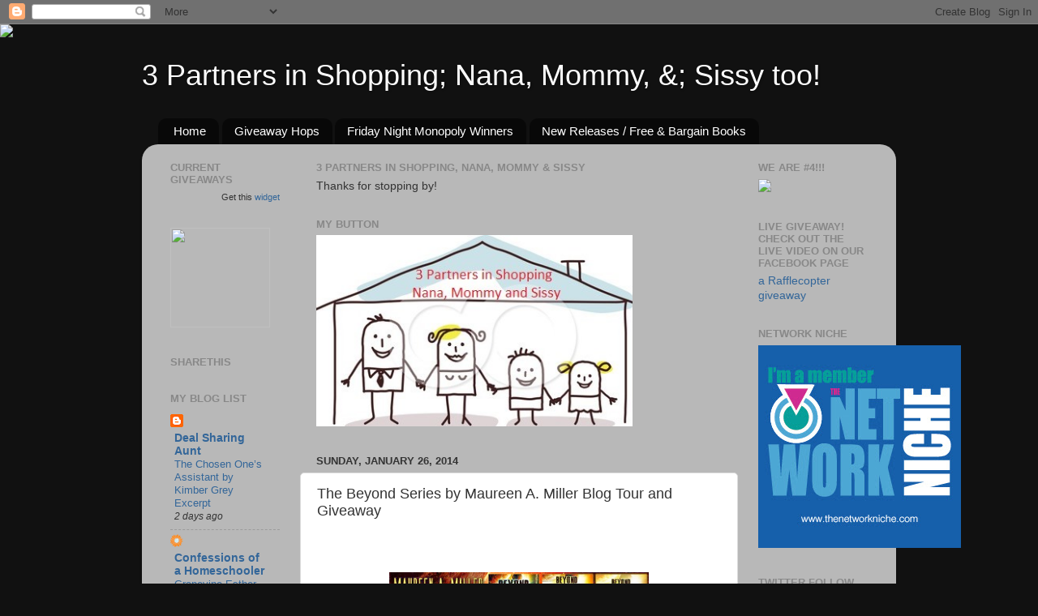

--- FILE ---
content_type: text/html; charset=UTF-8
request_url: https://3partnersinshopping.blogspot.com/b/stats?style=BLACK_TRANSPARENT&timeRange=ALL_TIME&token=APq4FmB8wEQzMOLEDbU-q6COVYeu5TlkTJdHyQP2d8W9iLn7QANcaE4nPUxnNvlUSncOERQ7CQxMbGZFavapN336QbbxMi4Ksg
body_size: -7
content:
{"total":4814678,"sparklineOptions":{"backgroundColor":{"fillOpacity":0.1,"fill":"#000000"},"series":[{"areaOpacity":0.3,"color":"#202020"}]},"sparklineData":[[0,28],[1,79],[2,80],[3,60],[4,51],[5,67],[6,53],[7,37],[8,59],[9,65],[10,35],[11,56],[12,56],[13,25],[14,22],[15,83],[16,95],[17,91],[18,100],[19,61],[20,31],[21,38],[22,23],[23,24],[24,33],[25,84],[26,15],[27,13],[28,22],[29,20]],"nextTickMs":102857}

--- FILE ---
content_type: text/html; charset=utf-8
request_url: https://www.google.com/recaptcha/api2/aframe
body_size: 269
content:
<!DOCTYPE HTML><html><head><meta http-equiv="content-type" content="text/html; charset=UTF-8"></head><body><script nonce="JTYjhPRi0YKkKH7cn8dxKQ">/** Anti-fraud and anti-abuse applications only. See google.com/recaptcha */ try{var clients={'sodar':'https://pagead2.googlesyndication.com/pagead/sodar?'};window.addEventListener("message",function(a){try{if(a.source===window.parent){var b=JSON.parse(a.data);var c=clients[b['id']];if(c){var d=document.createElement('img');d.src=c+b['params']+'&rc='+(localStorage.getItem("rc::a")?sessionStorage.getItem("rc::b"):"");window.document.body.appendChild(d);sessionStorage.setItem("rc::e",parseInt(sessionStorage.getItem("rc::e")||0)+1);localStorage.setItem("rc::h",'1762524578139');}}}catch(b){}});window.parent.postMessage("_grecaptcha_ready", "*");}catch(b){}</script></body></html>

--- FILE ---
content_type: text/plain
request_url: https://www.google-analytics.com/j/collect?v=1&_v=j102&a=1833157607&t=pageview&_s=1&dl=https%3A%2F%2F3partnersinshopping.blogspot.com%2F2014%2F01%2Fthe-beyond-series-by-maureen-miller.html&ul=en-us%40posix&dt=3%20Partners%20in%20Shopping%3B%20Nana%2C%20Mommy%2C%20%26%3B%20Sissy%20too!%3A%20The%20Beyond%20Series%20by%20Maureen%20A.%20Miller%20Blog%20Tour%20and%20Giveaway&sr=1280x720&vp=1280x720&_u=IEBAAAABAAAAACAAI~&jid=27761226&gjid=1487413864&cid=1590312085.1762524568&tid=UA-44686470-1&_gid=1077187139.1762524568&_r=1&_slc=1&z=1341610562
body_size: -456
content:
2,cG-926E1H532Q